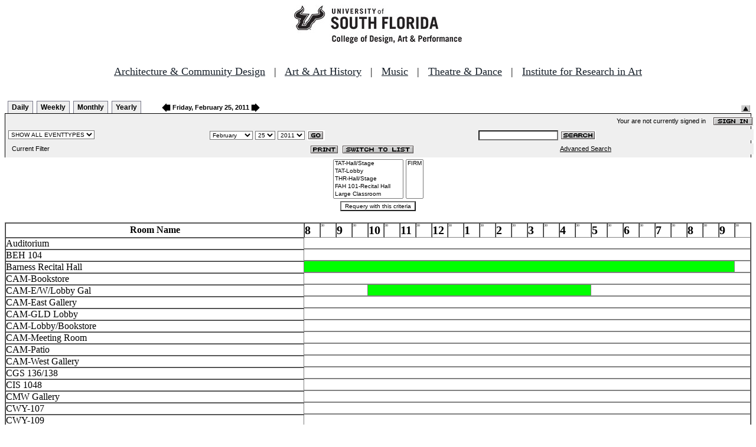

--- FILE ---
content_type: text/html
request_url: http://fastbook.cvpa.usf.edu/fbonline/timeline.asp?date=2/25/2011&filter=
body_size: 58434
content:


<!-- ****************** Load General Procedures ********************************** -->
<!DOCTYPE HTML PUBLIC "-//W3C//DTD HTML 4.01 Transitional//EN">
<html>
<head>
<title>Events Calendar - College of Design, Art & Performance - University of South Florida</title>

<!-- Begin Fastbook Google Analytics -->

<script>
  (function(i,s,o,g,r,a,m){i['GoogleAnalyticsObject']=r;i[r]=i[r]||function(){
  (i[r].q=i[r].q||[]).push(arguments)},i[r].l=1*new Date();a=s.createElement(o),
  m=s.getElementsByTagName(o)[0];a.async=1;a.src=g;m.parentNode.insertBefore(a,m)
  })(window,document,'script','//www.google-analytics.com/analytics.js','ga');

  ga('create', 'UA-7013380-2', 'usf.edu');
  ga('require', 'displayfeatures');
  ga('send', 'pageview');

</script>

<!-- End Fastbook Google Analytics --> 

<!-- Begin CoTA Google Analytics -->

<script>
  (function(i,s,o,g,r,a,m){i['GoogleAnalyticsObject']=r;i[r]=i[r]||function(){
  (i[r].q=i[r].q||[]).push(arguments)},i[r].l=1*new Date();a=s.createElement(o),
  m=s.getElementsByTagName(o)[0];a.async=1;a.src=g;m.parentNode.insertBefore(a,m)
  })(window,document,'script','https://www.google-analytics.com/analytics.js','ga');

  ga('create', 'UA-5780320-1', 'auto');
  ga('send', 'pageview');

</script>

<!-- End CoTA Google Analytics -->
<link href="config/fbonline.css" rel="stylesheet" type="text/css"></head>
<body onload="" class="FBOnlinePage">
<!-- ****************** Load page header from include file *********************** -->

<!-- *********************** Header Section, do not remove this line ************************ 
--><div align=center><img src="./images/logo.jpg" alt="University of South Florida College of Design, Art &amp; Performance"></div><br>
<!-- Begin School Links Code -->

<p align="center" style="font: Arial, Helvetica, sans-serif; font-size: 18px;"><a href="https://www.usf.edu/arts/architecture//" style="color:#17202a;" target="_top">Architecture &amp; Community Design</a> &nbsp; | &nbsp; <a href="https://www.usf.edu/arts/art/" style="color:#17202a;" target="_top">Art &amp; Art History</a> &nbsp; | &nbsp; <a href="https://www.usf.edu/arts/music/" style="color:#17202a;" target="_top">Music</a> &nbsp; | &nbsp; <a href="https://www.usf.edu/arts/theatre-and-dance/" style="color:#17202a;" target="_top">Theatre &amp; Dance</a> &nbsp; | &nbsp; <a href="https://www.usf.edu/arts/art/research/institute-for-research-in-art.aspx" style="color:#17202a;" target="_top">Institute for Research in Art</a><br /><br /></p>

<!-- End School Links Code -->



<!-- *********************** End Header Section ************************ -->



<!-- ****************** Dynamically create calendar and Display events *********** -->

<table class="ViewBar" cellspacing=0 cellpadding=2>
  <tr valign="bottom">
    <td class="ViewBarList">
        <ul id="navlist">
          <li>
            <a href="day.asp?date=2/25/2011&filter=">Daily</a>
          </li>
          <li>
            <a href="week.asp?date=2/25/2011&filter=">Weekly</a>
          </li>
          <li>
            <a href="calendar.asp?date=2/25/2011&filter=">Monthly</a>
          </li>
          <li>
            <a href="year.asp?date=2/25/2011&filter=">Yearly</a>
          </li>
        </ul>
    </td>
<td><a href="timeline.asp?date=2/24/2011&filter="><img src="images/leftarrow.gif" border="0" height="15" align="absbottom"></a><span class="ViewBarFont">&nbsp;Friday, February 25, 2011&nbsp;</span><a href="timeline.asp?date=2/26/2011&filter="><img src="images/rightarrow.gif" border="0" height="15" align="absbottom"></a></td><form method="post" action="timeline.asp?date=2/25/2011&filter="><td class="RevealButton" align="right" valign="bottom"><input type="hidden" name="hidenavbar" value="hide"><input type="image" src="images/viewbar/hide.jpg"></td></form></tr></table>
<table class="OuterNavTable" cellspacing="0">
  <tr>
    <td>
      <table class="InnerNavTable4" cellspacing="0">
        <tr valign="top">
          <td class="SecurityLine">            Your are not currently signed in&nbsp;&nbsp;&nbsp;&nbsp;<a href="signin.asp?date=2/25/2011&Filter="><img border="0" src="images/signin_button.gif" align="absmiddle"></a>
          </td>
        </tr>
      </table>
      <table class="InnerNavTable2" cellspacing="0">
        <tr>
          <form action="./timeline.asp" method="GET" name="filterForm">
          <td valign="absbottom">
            <input type="hidden" name="date" value="2/25/2011">
            <select name="Filter" onchange="document.filterForm.submit();">
            <option value="">SHOW ALL EVENTTYPES</option>
            <option value="Awards Ceremony">Awards Ceremony</option>
            <option value="Benefit Sale">Benefit Sale</option>
            <option value="Camp">Camp</option>
            <option value="Civic Engagement">Civic Engagement</option>
            <option value="Competition">Competition</option>
            <option value="Contemporary Art Museum">Contemporary Art Museum</option>
            <option value="Dance">Dance</option>
            <option value="EPS-Non Event">EPS-Non Event</option>
            <option value="Exhibition">Exhibition</option>
            <option value="Film/Video">Film/Video</option>
            <option value="Graduation Ceremony">Graduation Ceremony</option>
            <option value="Lecture">Lecture</option>
            <option value="Meeting">Meeting</option>
            <option value="Music">Music</option>
            <option value="Reception">Reception</option>
            <option value="Registration">Registration</option>
            <option value="Rehearsal">Rehearsal</option>
            <option value="Seminar/Wkshop">Seminar/Wkshop</option>
            <option value="Special Event">Special Event</option>
            <option value="Symposium">Symposium</option>
            <option value="Taste of The Arts">Taste of The Arts</option>
            <option value="Theatre">Theatre</option>
            <option value="Tour">Tour</option>
            <option value="Trip">Trip</option>
            </select>
          </td>
          </form>
          <form action="./timeline.asp" method="GET" name="dateForm">
          <td>
            <input type="hidden" name="filter" value="">
            <select name="month">
              <option value="1">January</option>
              <option value="2" selected >February</option>
              <option value="3">March</option>
              <option value="4">April</option>
              <option value="5">May</option>
              <option value="6">June</option>
              <option value="7">July</option>
              <option value="8">August</option>
              <option value="9">September</option>
              <option value="10">October</option>
              <option value="11">November</option>
              <option value="12">December</option>
            </select>
            <select name="day">
<option value="1">1</option><option value="2">2</option><option value="3">3</option><option value="4">4</option><option value="5">5</option><option value="6">6</option><option value="7">7</option><option value="8">8</option><option value="9">9</option><option value="10">10</option><option value="11">11</option><option value="12">12</option><option value="13">13</option><option value="14">14</option><option value="15">15</option><option value="16">16</option><option value="17">17</option><option value="18">18</option><option value="19">19</option><option value="20">20</option><option value="21">21</option><option value="22">22</option><option value="23">23</option><option value="24">24</option><option value="25" selected>25</option><option value="26">26</option><option value="27">27</option><option value="28">28</option>            </select>
            <select name="year">
<option value="2006">2006</option>
<option value="2007">2007</option>
<option value="2008">2008</option>
<option value="2009">2009</option>
<option value="2010">2010</option>
<option value="2011" selected>2011</option>
<option value="2012">2012</option>
<option value="2013">2013</option>
<option value="2014">2014</option>
<option value="2015">2015</option>
<option value="2016">2016</option>
<option value="2017">2017</option>
<option value="2018">2018</option>
<option value="2019">2019</option>
<option value="2020">2020</option>
<option value="2021">2021</option>
            </select>
            <input type="image" class="image" src="images/go_button.gif" align="absmiddle">
          </td>
          </form>
          <form action="search.asp" method="POST" name="searchForm">
          <td>
            <input type="hidden" name="sltCustomer" value="All">
            <input type="hidden" name="sltRoom" value="All">
            <input type="hidden" name="sltStatus" value="All">
            <input type="hidden" name="sltLocation" value="All">
            <input type="hidden" name="sltEventType" value="All">
            <input type="hidden" name="chkDateRange" value="All">
            <input type="text" name="txtSearchTerm">
            <input type="image" class="image" src="images/search_button.gif" align="absmiddle">
          </td>
          </form>
        </tr>
      </table>
      <table class="InnerNavTable3" cellspacing="0">
        <tr>
          <td class="NavTableFont">&nbsp;&nbsp;Current Filter</td>
          <td class="NavButtons">
            <img src="images/print_button.gif" align="absmiddle" onclick="window.print();">
            <a href="listevents.asp?date=2/25/2011&filter="><img border="0" src="IMAGES/LIST_BUTTON.GIF" align="absmiddle"></a>
          </td>
          <td class="NavTableFont">            <a href="search.asp">Advanced Search</a>
          </td>
        </tr>
      </table>
    </td>
  </tr>
</table>
<form id="filterForm" action="" method="post">
	<table align="center"><tr><td>
<select name="roomlist" size="5" multiple>
<option value="'TAT-Hall/Stage'">TAT-Hall/Stage</option>
<option value="'TAT-Lobby'">TAT-Lobby</option>
<option value="'THR-Hall/Stage'">THR-Hall/Stage</option>
<option value="'FAH 101-Recital Hall'">FAH 101-Recital Hall</option>
<option value="'Large Classroom'">Large Classroom</option>
<option value="'Dance Studio 105'">Dance Studio 105</option>
<option value="'TAR 120'">TAR 120</option>
<option value="'TAR 130'">TAR 130</option>
<option value="'Small Classroom'">Small Classroom</option>
<option value="'W & N Oliver Gallery'">W & N Oliver Gallery</option>
<option value="'Dance Studio 107'">Dance Studio 107</option>
<option value="'Dance Studio 304'">Dance Studio 304</option>
<option value="'Off Campus Venue'">Off Campus Venue</option>
<option value="'FAH 290'">FAH 290</option>
<option value="'CAM-E/W/Lobby Gal'">CAM-E/W/Lobby Gal</option>
<option value="'TAR 230 B'">TAR 230 B</option>
<option value="'TAR 249'">TAR 249</option>
<option value="'CAM-East Gallery'">CAM-East Gallery</option>
<option value="'TAR 222'">TAR 222</option>
<option value="'CAM-West Gallery'">CAM-West Gallery</option>
<option value="'Oliver Gallery'">Oliver Gallery</option>
<option value="'FAH 133'">FAH 133</option>
<option value="'CWY-109'">CWY-109</option>
<option value="'FAH 132'">FAH 132</option>
<option value="'FAH 134'">FAH 134</option>
<option value="'FAH 107'">FAH 107</option>
<option value="'FAH 226'">FAH 226</option>
<option value="'TBPAC-Morsani Hall'">TBPAC-Morsani Hall</option>
<option value="'W & O-Main Gallery'">W & O-Main Gallery</option>
<option value="'HH Main Lobby'">HH Main Lobby</option>
<option value="'TBPAC-Ferguson Hall'">TBPAC-Ferguson Hall</option>
<option value="'Gallery'">Gallery</option>
<option value="'CAM-Bookstore'">CAM-Bookstore</option>
<option value="'GS-Main Gallery'">GS-Main Gallery</option>
<option value="'Tour 1'">Tour 1</option>
<option value="'Tour 2'">Tour 2</option>
<option value="'CAM-GLD Lobby'">CAM-GLD Lobby</option>
<option value="'MC-Ballroom'">MC-Ballroom</option>
<option value="'CAM-Meeting Room'">CAM-Meeting Room</option>
<option value="'Meeting Room'">Meeting Room</option>
<option value="'Gardens'">Gardens</option>
<option value="'TBA'">TBA</option>
<option value="'CWY-107'">CWY-107</option>
<option value="'MSC 2708'">MSC 2708</option>
<option value="'T.T. Pres-Sanctuary'">T.T. Pres-Sanctuary</option>
<option value="'P.C. Pres-Sanctuary'">P.C. Pres-Sanctuary</option>
<option value="'Auditorium'">Auditorium</option>
<option value="'Off Campus-Mahaffey'">Off Campus-Mahaffey</option>
<option value="'Off Campus-Ruth E.'">Off Campus-Ruth E.</option>
<option value="'FAH-Large Classroom'">FAH-Large Classroom</option>
<option value="'Off Campus-Palladium'">Off Campus-Palladium</option>
<option value="'MSC 3707'">MSC 3707</option>
<option value="'Forest Hills-Hall'">Forest Hills-Hall</option>
<option value="'ULH-101'">ULH-101</option>
<option value="'Centre Gallery'">Centre Gallery</option>
<option value="'Off Campus-Tampa Th.'">Off Campus-Tampa Th.</option>
<option value="'Teco Room'">Teco Room</option>
<option value="'FAH-Exterior'">FAH-Exterior</option>
<option value="'Off Campus-FP St. P.'">Off Campus-FP St. P.</option>
<option value="'Off Campus-Venue 2'">Off Campus-Venue 2</option>
<option value="'Off Campus-Venue 1'">Off Campus-Venue 1</option>
<option value="'MSC 2709'">MSC 2709</option>
<option value="'Off Campus-Venue 3'">Off Campus-Venue 3</option>
<option value="'Off Campus-Venue 4'">Off Campus-Venue 4</option>
<option value="'MSC Ballroom-C'">MSC Ballroom-C</option>
<option value="'MSC-Plaza Room 2708'">MSC-Plaza Room 2708</option>
<option value="'FAH 227'">FAH 227</option>
<option value="'MSC-Hills. Room 2709'">MSC-Hills. Room 2709</option>
<option value="'MSC-Oval Theater'">MSC-Oval Theater</option>
<option value="'HMS-Breezeway'">HMS-Breezeway</option>
<option value="'Gallery-WTCA'">Gallery-WTCA</option>
<option value="'FAH 276'">FAH 276</option>
<option value="'BEH 104'">BEH 104</option>
<option value="'Barness Recital Hall'">Barness Recital Hall</option>
<option value="'WUSF-TV Lobby'">WUSF-TV Lobby</option>
<option value="'Zinober Concert Hall'">Zinober Concert Hall</option>
<option value="'Conference Ctr. A'">Conference Ctr. A</option>
<option value="'Conference Ctr. B'">Conference Ctr. B</option>
<option value="'MUS 142-Jazz Reh.'">MUS 142-Jazz Reh.</option>
<option value="'Conference Ctr. A/B'">Conference Ctr. A/B</option>
<option value="'MLK Plaza'">MLK Plaza</option>
<option value="'FAH 103'">FAH 103</option>
<option value="'See Event Info.'">See Event Info.</option>
<option value="'MUS-Multiple Rooms'">MUS-Multiple Rooms</option>
<option value="'Conf. Ctr. Lobby'">Conf. Ctr. Lobby</option>
<option value="'Multiple Locations'">Multiple Locations</option>
<option value="'CIS 1048'">CIS 1048</option>
<option value="'MUS 211-Music Ed.'">MUS 211-Music Ed.</option>
<option value="'MUS 140-Inst. Hall'">MUS 140-Inst. Hall</option>
<option value="'MUS 119-Choral Hall'">MUS 119-Choral Hall</option>
<option value="'MUS 205-Classroom'">MUS 205-Classroom</option>
<option value="'MUS 223-Practice Rm.'">MUS 223-Practice Rm.</option>
<option value="'MUS 206-Classroom'">MUS 206-Classroom</option>
<option value="'MUS 207-Classroom'">MUS 207-Classroom</option>
<option value="'Zinober CH Lobby'">Zinober CH Lobby</option>
<option value="'MUS 208-Classroom'">MUS 208-Classroom</option>
<option value="'MUS 108-Practice Rm.'">MUS 108-Practice Rm.</option>
<option value="'MUS 213-Comp. Lab'">MUS 213-Comp. Lab</option>
<option value="'MUS 113-Lg. Reh. Std'">MUS 113-Lg. Reh. Std</option>
<option value="'MUS 116-Piano Class'">MUS 116-Piano Class</option>
<option value="'MUS 127-Practice Rm.'">MUS 127-Practice Rm.</option>
<option value="'MUS 136-Practice Rm.'">MUS 136-Practice Rm.</option>
<option value="'MUS 224-Practice Rm.'">MUS 224-Practice Rm.</option>
<option value="'Grace Allen Room'">Grace Allen Room</option>
<option value="'Room 1051'">Room 1051</option>
<option value="'MUS 216-Piano Lab'">MUS 216-Piano Lab</option>
<option value="'Off Campus-TB H. Ctr'">Off Campus-TB H. Ctr</option>
<option value="'HMS106-SACD Lab'">HMS106-SACD Lab</option>
<option value="'MUS 356-Faculty Stu'">MUS 356-Faculty Stu</option>
<option value="'CAM-Lobby/Bookstore'">CAM-Lobby/Bookstore</option>
<option value="'Gallery 221'">Gallery 221</option>
<option value="'MUS 369'">MUS 369</option>
<option value="'MUS 101F-Conf. Room'">MUS 101F-Conf. Room</option>
<option value="'FAH 102'">FAH 102</option>
<option value="'Off Campus-Lock Box'">Off Campus-Lock Box</option>
<option value="'FAH 281'">FAH 281</option>
<option value="'TAT 001-CAD Lab'">TAT 001-CAD Lab</option>
<option value="'Off Campus-Com Step'">Off Campus-Com Step</option>
<option value="'Leavengood Gallery'">Leavengood Gallery</option>
<option value="'HMS Jury Room 1'">HMS Jury Room 1</option>
<option value="'HMS Jury Room 2'">HMS Jury Room 2</option>
<option value="'HMS Jury Room 4'">HMS Jury Room 4</option>
<option value="'Mann-Wagnon Park'">Mann-Wagnon Park</option>
<option value="'CMW Gallery'">CMW Gallery</option>
<option value="'SoTD Storage WHC 108'">SoTD Storage WHC 108</option>
<option value="'FAH 288'">FAH 288</option>
<option value="'HMS-301'">HMS-301</option>
<option value="'FAH 283'">FAH 283</option>
<option value="'USF Bull Market'">USF Bull Market</option>
<option value="'Off Campus-Oxford Ex'">Off Campus-Oxford Ex</option>
<option value="'CGS 136/138'">CGS 136/138</option>
<option value="'CAM-Patio'">CAM-Patio</option>
<option value="'MUS 110-Practice Rm.'">MUS 110-Practice Rm.</option>
<option value="'MUS 111-Practice Rm.'">MUS 111-Practice Rm.</option>
<option value="'MUS 359-Faculty Stu.'">MUS 359-Faculty Stu.</option>
<option value="'MUS 354- Faculty Stu'">MUS 354- Faculty Stu</option>
<option value="'MUS 355-Faculty Stu'">MUS 355-Faculty Stu</option>
<option value="'MUS-Faculty Studios'">MUS-Faculty Studios</option>
<option value="'MUS 357-Faculty Stu'">MUS 357-Faculty Stu</option>
<option value="'MUS 150-Perc. Suite'">MUS 150-Perc. Suite</option>
<option value="'TAR 220'">TAR 220</option>
<option value="'TAR 110'">TAR 110</option>
<option value="'Lynn Pippenger Hall'">Lynn Pippenger Hall</option>
<option value="'J. Hall Gallery'">J. Hall Gallery</option>
<option value="'Off Campus-St. Mark'">Off Campus-St. Mark</option>
<option value="'Harbor Hall-Gallery'">Harbor Hall-Gallery</option>
<option value="'Judy Genshaft Honors'">Judy Genshaft Honors</option>
<option value="'PHSC-IPAC'">PHSC-IPAC</option>
<option value="'Music Hall'">Music Hall</option>
<option value="'HH South Lobby'">HH South Lobby</option>
<option value="'HH Auditorium'">HH Auditorium</option>
</select>
</td><td>
<select name="statuslist" size="5" multiple>
<option value="'FIRM'">FIRM</option>
</select>
</td></tr>
<tr align="center"><td colspan="2"><input type="submit" value="Requery with this criteria"</td></tr></table>
</form>


<table class=HorizontalTimeline align=center border=1 cellspacing=0 cellpadding=0 width="100%">
<tr>
	<td class=HeaderColumn align=center><b>Room Name</b> </td>
<td class="Hour" width="25">8</td>
<td class="Minute" valign="top" width=25>30</td>
<td class="Hour" width="25">9</td>
<td class="Minute" valign="top" width=25>30</td>
<td class="Hour" width="25">10</td>
<td class="Minute" valign="top" width=25>30</td>
<td class="Hour" width="25">11</td>
<td class="Minute" valign="top" width=25>30</td>
<td class="Hour" width="25">12</td>
<td class="Minute" valign="top" width=25>30</td>
<td class="Hour" width="25">1</td>
<td class="Minute" valign="top" width=25>30</td>
<td class="Hour" width="25">2</td>
<td class="Minute" valign="top" width=25>30</td>
<td class="Hour" width="25">3</td>
<td class="Minute" valign="top" width=25>30</td>
<td class="Hour" width="25">4</td>
<td class="Minute" valign="top" width=25>30</td>
<td class="Hour" width="25">5</td>
<td class="Minute" valign="top" width=25>30</td>
<td class="Hour" width="25">6</td>
<td class="Minute" valign="top" width=25>30</td>
<td class="Hour" width="25">7</td>
<td class="Minute" valign="top" width=25>30</td>
<td class="Hour" width="25">8</td>
<td class="Minute" valign="top" width=25>30</td>
<td class="Hour" width="25">9</td>
<td class="Minute" valign="top" width=25>30</td>
</tr><tr>
<td class="RowHeader" rowspan="1">Auditorium</td>
<td colspan="28" style="border-top-width: 0px; border-left-width: 0px; border-bottom-width: 2px;"><img src="images/spacer.gif" height="10" width="1"></td>
</tr>
<tr>
<td class="RowHeader" rowspan="1">BEH 104</td>
<td colspan="28" style="border-top-width: 0px; border-left-width: 0px; border-bottom-width: 2px;"><img src="images/spacer.gif" height="10" width="1"></td>
</tr>
<tr>
<td class="RowHeader" rowspan="1">Barness Recital Hall</td>
<td class=Timeline colspan=27 bgcolor="00FF00" height="5" valign="center" align="center" style="border-top-width: 0px; border-left-width: 0px; border-bottom-width: 2px;"><a href="displayevent.asp?date=2/25/2011&eventnumber=1511&filter="><img src="./images/spacer.gif" height=10 width=540 alt="Event Name: MUS-Facility Equipment Installation
Status: FIRM
Start Time: 8:00:00 AM
End Time: 10:00:00 PM" border=0></a></td>
<td colspan="1" style="border-top-width: 0px; border-left-width: 0px; border-bottom-width: 2px;"><img src="images/spacer.gif" height="10" width="1"></td>
</tr>
<tr>
<td class="RowHeader" rowspan="1">CAM-Bookstore</td>
<td colspan="28" style="border-top-width: 0px; border-left-width: 0px; border-bottom-width: 2px;"><img src="images/spacer.gif" height="10" width="1"></td>
</tr>
<tr>
<td class="RowHeader" rowspan="1">CAM-E/W/Lobby Gal</td>
<td colspan="4" style="border-top-width: 0px; border-left-width: 0px; border-bottom-width: 2px;"><img src="images/spacer.gif" height="10" width="1"></td>
<td class=Timeline colspan=14 bgcolor="00FF00" height="5" valign="center" align="center" style="border-top-width: 0px; border-left-width: 0px; border-bottom-width: 2px;"><a href="displayevent.asp?date=2/25/2011&eventnumber=1348&filter="><img src="./images/spacer.gif" height=10 width=280 alt="Event Name: Trenton Doyle Hancock Exhibition
Status: FIRM
Start Time: 10:00:00 AM
End Time: 5:00:00 PM" border=0></a></td>
<td colspan="10" style="border-top-width: 0px; border-left-width: 0px; border-bottom-width: 2px;"><img src="images/spacer.gif" height="10" width="1"></td>
</tr>
<tr>
<td class="RowHeader" rowspan="1">CAM-East Gallery</td>
<td colspan="28" style="border-top-width: 0px; border-left-width: 0px; border-bottom-width: 2px;"><img src="images/spacer.gif" height="10" width="1"></td>
</tr>
<tr>
<td class="RowHeader" rowspan="1">CAM-GLD Lobby</td>
<td colspan="28" style="border-top-width: 0px; border-left-width: 0px; border-bottom-width: 2px;"><img src="images/spacer.gif" height="10" width="1"></td>
</tr>
<tr>
<td class="RowHeader" rowspan="1">CAM-Lobby/Bookstore</td>
<td colspan="28" style="border-top-width: 0px; border-left-width: 0px; border-bottom-width: 2px;"><img src="images/spacer.gif" height="10" width="1"></td>
</tr>
<tr>
<td class="RowHeader" rowspan="1">CAM-Meeting Room</td>
<td colspan="28" style="border-top-width: 0px; border-left-width: 0px; border-bottom-width: 2px;"><img src="images/spacer.gif" height="10" width="1"></td>
</tr>
<tr>
<td class="RowHeader" rowspan="1">CAM-Patio</td>
<td colspan="28" style="border-top-width: 0px; border-left-width: 0px; border-bottom-width: 2px;"><img src="images/spacer.gif" height="10" width="1"></td>
</tr>
<tr>
<td class="RowHeader" rowspan="1">CAM-West Gallery</td>
<td colspan="28" style="border-top-width: 0px; border-left-width: 0px; border-bottom-width: 2px;"><img src="images/spacer.gif" height="10" width="1"></td>
</tr>
<tr>
<td class="RowHeader" rowspan="1">CGS 136/138</td>
<td colspan="28" style="border-top-width: 0px; border-left-width: 0px; border-bottom-width: 2px;"><img src="images/spacer.gif" height="10" width="1"></td>
</tr>
<tr>
<td class="RowHeader" rowspan="1">CIS 1048</td>
<td colspan="28" style="border-top-width: 0px; border-left-width: 0px; border-bottom-width: 2px;"><img src="images/spacer.gif" height="10" width="1"></td>
</tr>
<tr>
<td class="RowHeader" rowspan="1">CMW Gallery</td>
<td colspan="28" style="border-top-width: 0px; border-left-width: 0px; border-bottom-width: 2px;"><img src="images/spacer.gif" height="10" width="1"></td>
</tr>
<tr>
<td class="RowHeader" rowspan="1">CWY-107</td>
<td colspan="28" style="border-top-width: 0px; border-left-width: 0px; border-bottom-width: 2px;"><img src="images/spacer.gif" height="10" width="1"></td>
</tr>
<tr>
<td class="RowHeader" rowspan="1">CWY-109</td>
<td colspan="28" style="border-top-width: 0px; border-left-width: 0px; border-bottom-width: 2px;"><img src="images/spacer.gif" height="10" width="1"></td>
</tr>
<tr>
<td class="RowHeader" rowspan="1">Centre Gallery</td>
<td colspan="28" style="border-top-width: 0px; border-left-width: 0px; border-bottom-width: 2px;"><img src="images/spacer.gif" height="10" width="1"></td>
</tr>
<tr>
<td class="RowHeader" rowspan="1">Conf. Ctr. Lobby</td>
<td colspan="28" style="border-top-width: 0px; border-left-width: 0px; border-bottom-width: 2px;"><img src="images/spacer.gif" height="10" width="1"></td>
</tr>
<tr>
<td class="RowHeader" rowspan="1">Conference Ctr. A</td>
<td colspan="28" style="border-top-width: 0px; border-left-width: 0px; border-bottom-width: 2px;"><img src="images/spacer.gif" height="10" width="1"></td>
</tr>
<tr>
<td class="RowHeader" rowspan="1">Conference Ctr. A/B</td>
<td colspan="28" style="border-top-width: 0px; border-left-width: 0px; border-bottom-width: 2px;"><img src="images/spacer.gif" height="10" width="1"></td>
</tr>
<tr>
<td class="RowHeader" rowspan="1">Conference Ctr. B</td>
<td colspan="28" style="border-top-width: 0px; border-left-width: 0px; border-bottom-width: 2px;"><img src="images/spacer.gif" height="10" width="1"></td>
</tr>
<tr>
<td class="RowHeader" rowspan="1">Dance Studio 105</td>
<td colspan="28" style="border-top-width: 0px; border-left-width: 0px; border-bottom-width: 2px;"><img src="images/spacer.gif" height="10" width="1"></td>
</tr>
<tr>
<td class="RowHeader" rowspan="1">Dance Studio 107</td>
<td colspan="28" style="border-top-width: 0px; border-left-width: 0px; border-bottom-width: 2px;"><img src="images/spacer.gif" height="10" width="1"></td>
</tr>
<tr>
<td class="RowHeader" rowspan="1">Dance Studio 304</td>
<td colspan="28" style="border-top-width: 0px; border-left-width: 0px; border-bottom-width: 2px;"><img src="images/spacer.gif" height="10" width="1"></td>
</tr>
<tr>
<td class="RowHeader" rowspan="1">FAH 101-Recital Hall</td>
<td colspan="4" style="border-top-width: 0px; border-left-width: 0px; border-bottom-width: 2px;"><img src="images/spacer.gif" height="10" width="1"></td>
<td class=Timeline colspan=4 bgcolor="00FF00" height="5" valign="center" align="center" style="border-top-width: 0px; border-left-width: 0px; border-bottom-width: 2px;"><a href="displayevent.asp?date=2/25/2011&eventnumber=1367&filter="><img src="./images/spacer.gif" height=10 width=80 alt="Event Name: Colloquium:  Trenton Doyle Hancock: Narrative Practices
Status: FIRM
Start Time: 10:00:00 AM
End Time: 12:00:00 PM" border=0></a></td>
<td colspan="20" style="border-top-width: 0px; border-left-width: 0px; border-bottom-width: 2px;"><img src="images/spacer.gif" height="10" width="1"></td>
</tr>
<tr>
<td class="RowHeader" rowspan="1">FAH 102</td>
<td colspan="28" style="border-top-width: 0px; border-left-width: 0px; border-bottom-width: 2px;"><img src="images/spacer.gif" height="10" width="1"></td>
</tr>
<tr>
<td class="RowHeader" rowspan="1">FAH 103</td>
<td colspan="28" style="border-top-width: 0px; border-left-width: 0px; border-bottom-width: 2px;"><img src="images/spacer.gif" height="10" width="1"></td>
</tr>
<tr>
<td class="RowHeader" rowspan="1">FAH 107</td>
<td colspan="28" style="border-top-width: 0px; border-left-width: 0px; border-bottom-width: 2px;"><img src="images/spacer.gif" height="10" width="1"></td>
</tr>
<tr>
<td class="RowHeader" rowspan="1">FAH 132</td>
<td colspan="28" style="border-top-width: 0px; border-left-width: 0px; border-bottom-width: 2px;"><img src="images/spacer.gif" height="10" width="1"></td>
</tr>
<tr>
<td class="RowHeader" rowspan="1">FAH 133</td>
<td colspan="28" style="border-top-width: 0px; border-left-width: 0px; border-bottom-width: 2px;"><img src="images/spacer.gif" height="10" width="1"></td>
</tr>
<tr>
<td class="RowHeader" rowspan="1">FAH 134</td>
<td colspan="28" style="border-top-width: 0px; border-left-width: 0px; border-bottom-width: 2px;"><img src="images/spacer.gif" height="10" width="1"></td>
</tr>
<tr>
<td class="RowHeader" rowspan="1">FAH 226</td>
<td colspan="28" style="border-top-width: 0px; border-left-width: 0px; border-bottom-width: 2px;"><img src="images/spacer.gif" height="10" width="1"></td>
</tr>
<tr>
<td class="RowHeader" rowspan="1">FAH 227</td>
<td colspan="28" style="border-top-width: 0px; border-left-width: 0px; border-bottom-width: 2px;"><img src="images/spacer.gif" height="10" width="1"></td>
</tr>
<tr>
<td class="RowHeader" rowspan="1">FAH 276</td>
<td colspan="28" style="border-top-width: 0px; border-left-width: 0px; border-bottom-width: 2px;"><img src="images/spacer.gif" height="10" width="1"></td>
</tr>
<tr>
<td class="RowHeader" rowspan="1">FAH 281</td>
<td colspan="28" style="border-top-width: 0px; border-left-width: 0px; border-bottom-width: 2px;"><img src="images/spacer.gif" height="10" width="1"></td>
</tr>
<tr>
<td class="RowHeader" rowspan="1">FAH 283</td>
<td colspan="28" style="border-top-width: 0px; border-left-width: 0px; border-bottom-width: 2px;"><img src="images/spacer.gif" height="10" width="1"></td>
</tr>
<tr>
<td class="RowHeader" rowspan="1">FAH 288</td>
<td colspan="28" style="border-top-width: 0px; border-left-width: 0px; border-bottom-width: 2px;"><img src="images/spacer.gif" height="10" width="1"></td>
</tr>
<tr>
<td class="RowHeader" rowspan="1">FAH 290</td>
<td colspan="28" style="border-top-width: 0px; border-left-width: 0px; border-bottom-width: 2px;"><img src="images/spacer.gif" height="10" width="1"></td>
</tr>
<tr>
<td class="RowHeader" rowspan="1">FAH-Exterior</td>
<td colspan="28" style="border-top-width: 0px; border-left-width: 0px; border-bottom-width: 2px;"><img src="images/spacer.gif" height="10" width="1"></td>
</tr>
<tr>
<td class="RowHeader" rowspan="1">FAH-Large Classroom</td>
<td colspan="28" style="border-top-width: 0px; border-left-width: 0px; border-bottom-width: 2px;"><img src="images/spacer.gif" height="10" width="1"></td>
</tr>
<tr>
<td class="RowHeader" rowspan="1">Forest Hills-Hall</td>
<td colspan="28" style="border-top-width: 0px; border-left-width: 0px; border-bottom-width: 2px;"><img src="images/spacer.gif" height="10" width="1"></td>
</tr>
<tr>
<td class="RowHeader" rowspan="1">GS-Main Gallery</td>
<td colspan="28" style="border-top-width: 0px; border-left-width: 0px; border-bottom-width: 2px;"><img src="images/spacer.gif" height="10" width="1"></td>
</tr>
<tr>
<td class="RowHeader" rowspan="1">Gallery</td>
<td colspan="28" style="border-top-width: 0px; border-left-width: 0px; border-bottom-width: 2px;"><img src="images/spacer.gif" height="10" width="1"></td>
</tr>
<tr>
<td class="RowHeader" rowspan="1">Gallery 221</td>
<td colspan="28" style="border-top-width: 0px; border-left-width: 0px; border-bottom-width: 2px;"><img src="images/spacer.gif" height="10" width="1"></td>
</tr>
<tr>
<td class="RowHeader" rowspan="1">Gallery-WTCA</td>
<td colspan="28" style="border-top-width: 0px; border-left-width: 0px; border-bottom-width: 2px;"><img src="images/spacer.gif" height="10" width="1"></td>
</tr>
<tr>
<td class="RowHeader" rowspan="1">Gardens</td>
<td colspan="28" style="border-top-width: 0px; border-left-width: 0px; border-bottom-width: 2px;"><img src="images/spacer.gif" height="10" width="1"></td>
</tr>
<tr>
<td class="RowHeader" rowspan="1">Grace Allen Room</td>
<td colspan="28" style="border-top-width: 0px; border-left-width: 0px; border-bottom-width: 2px;"><img src="images/spacer.gif" height="10" width="1"></td>
</tr>
<tr>
<td class="RowHeader" rowspan="1">HH Auditorium</td>
<td colspan="28" style="border-top-width: 0px; border-left-width: 0px; border-bottom-width: 2px;"><img src="images/spacer.gif" height="10" width="1"></td>
</tr>
<tr>
<td class="RowHeader" rowspan="1">HH Main Lobby</td>
<td colspan="28" style="border-top-width: 0px; border-left-width: 0px; border-bottom-width: 2px;"><img src="images/spacer.gif" height="10" width="1"></td>
</tr>
<tr>
<td class="RowHeader" rowspan="1">HH South Lobby</td>
<td colspan="28" style="border-top-width: 0px; border-left-width: 0px; border-bottom-width: 2px;"><img src="images/spacer.gif" height="10" width="1"></td>
</tr>
<tr>
<td class="RowHeader" rowspan="1">HMS Jury Room 1</td>
<td colspan="28" style="border-top-width: 0px; border-left-width: 0px; border-bottom-width: 2px;"><img src="images/spacer.gif" height="10" width="1"></td>
</tr>
<tr>
<td class="RowHeader" rowspan="1">HMS Jury Room 2</td>
<td colspan="28" style="border-top-width: 0px; border-left-width: 0px; border-bottom-width: 2px;"><img src="images/spacer.gif" height="10" width="1"></td>
</tr>
<tr>
<td class="RowHeader" rowspan="1">HMS Jury Room 4</td>
<td colspan="28" style="border-top-width: 0px; border-left-width: 0px; border-bottom-width: 2px;"><img src="images/spacer.gif" height="10" width="1"></td>
</tr>
<tr>
<td class="RowHeader" rowspan="1">HMS-301</td>
<td colspan="28" style="border-top-width: 0px; border-left-width: 0px; border-bottom-width: 2px;"><img src="images/spacer.gif" height="10" width="1"></td>
</tr>
<tr>
<td class="RowHeader" rowspan="1">HMS-Breezeway</td>
<td colspan="28" style="border-top-width: 0px; border-left-width: 0px; border-bottom-width: 2px;"><img src="images/spacer.gif" height="10" width="1"></td>
</tr>
<tr>
<td class="RowHeader" rowspan="1">HMS106-SACD Lab</td>
<td colspan="28" style="border-top-width: 0px; border-left-width: 0px; border-bottom-width: 2px;"><img src="images/spacer.gif" height="10" width="1"></td>
</tr>
<tr>
<td class="RowHeader" rowspan="1">Harbor Hall-Gallery</td>
<td colspan="28" style="border-top-width: 0px; border-left-width: 0px; border-bottom-width: 2px;"><img src="images/spacer.gif" height="10" width="1"></td>
</tr>
<tr>
<td class="RowHeader" rowspan="1">J. Hall Gallery</td>
<td colspan="28" style="border-top-width: 0px; border-left-width: 0px; border-bottom-width: 2px;"><img src="images/spacer.gif" height="10" width="1"></td>
</tr>
<tr>
<td class="RowHeader" rowspan="1">Judy Genshaft Honors</td>
<td colspan="28" style="border-top-width: 0px; border-left-width: 0px; border-bottom-width: 2px;"><img src="images/spacer.gif" height="10" width="1"></td>
</tr>
<tr>
<td class="RowHeader" rowspan="1">Large Classroom</td>
<td colspan="28" style="border-top-width: 0px; border-left-width: 0px; border-bottom-width: 2px;"><img src="images/spacer.gif" height="10" width="1"></td>
</tr>
<tr>
<td class="RowHeader" rowspan="1">Leavengood Gallery</td>
<td colspan="28" style="border-top-width: 0px; border-left-width: 0px; border-bottom-width: 2px;"><img src="images/spacer.gif" height="10" width="1"></td>
</tr>
<tr>
<td class="RowHeader" rowspan="1">Lynn Pippenger Hall</td>
<td colspan="28" style="border-top-width: 0px; border-left-width: 0px; border-bottom-width: 2px;"><img src="images/spacer.gif" height="10" width="1"></td>
</tr>
<tr>
<td class="RowHeader" rowspan="1">MC-Ballroom</td>
<td colspan="28" style="border-top-width: 0px; border-left-width: 0px; border-bottom-width: 2px;"><img src="images/spacer.gif" height="10" width="1"></td>
</tr>
<tr>
<td class="RowHeader" rowspan="1">MLK Plaza</td>
<td colspan="28" style="border-top-width: 0px; border-left-width: 0px; border-bottom-width: 2px;"><img src="images/spacer.gif" height="10" width="1"></td>
</tr>
<tr>
<td class="RowHeader" rowspan="1">MSC 2708</td>
<td colspan="28" style="border-top-width: 0px; border-left-width: 0px; border-bottom-width: 2px;"><img src="images/spacer.gif" height="10" width="1"></td>
</tr>
<tr>
<td class="RowHeader" rowspan="1">MSC 2709</td>
<td colspan="28" style="border-top-width: 0px; border-left-width: 0px; border-bottom-width: 2px;"><img src="images/spacer.gif" height="10" width="1"></td>
</tr>
<tr>
<td class="RowHeader" rowspan="1">MSC 3707</td>
<td colspan="28" style="border-top-width: 0px; border-left-width: 0px; border-bottom-width: 2px;"><img src="images/spacer.gif" height="10" width="1"></td>
</tr>
<tr>
<td class="RowHeader" rowspan="1">MSC Ballroom-C</td>
<td colspan="28" style="border-top-width: 0px; border-left-width: 0px; border-bottom-width: 2px;"><img src="images/spacer.gif" height="10" width="1"></td>
</tr>
<tr>
<td class="RowHeader" rowspan="1">MSC-Hills. Room 2709</td>
<td colspan="28" style="border-top-width: 0px; border-left-width: 0px; border-bottom-width: 2px;"><img src="images/spacer.gif" height="10" width="1"></td>
</tr>
<tr>
<td class="RowHeader" rowspan="1">MSC-Oval Theater</td>
<td colspan="28" style="border-top-width: 0px; border-left-width: 0px; border-bottom-width: 2px;"><img src="images/spacer.gif" height="10" width="1"></td>
</tr>
<tr>
<td class="RowHeader" rowspan="1">MSC-Plaza Room 2708</td>
<td colspan="28" style="border-top-width: 0px; border-left-width: 0px; border-bottom-width: 2px;"><img src="images/spacer.gif" height="10" width="1"></td>
</tr>
<tr>
<td class="RowHeader" rowspan="1">MUS 101F-Conf. Room</td>
<td colspan="28" style="border-top-width: 0px; border-left-width: 0px; border-bottom-width: 2px;"><img src="images/spacer.gif" height="10" width="1"></td>
</tr>
<tr>
<td class="RowHeader" rowspan="1">MUS 108-Practice Rm.</td>
<td colspan="28" style="border-top-width: 0px; border-left-width: 0px; border-bottom-width: 2px;"><img src="images/spacer.gif" height="10" width="1"></td>
</tr>
<tr>
<td class="RowHeader" rowspan="1">MUS 110-Practice Rm.</td>
<td colspan="28" style="border-top-width: 0px; border-left-width: 0px; border-bottom-width: 2px;"><img src="images/spacer.gif" height="10" width="1"></td>
</tr>
<tr>
<td class="RowHeader" rowspan="1">MUS 111-Practice Rm.</td>
<td colspan="28" style="border-top-width: 0px; border-left-width: 0px; border-bottom-width: 2px;"><img src="images/spacer.gif" height="10" width="1"></td>
</tr>
<tr>
<td class="RowHeader" rowspan="1">MUS 113-Lg. Reh. Std</td>
<td colspan="28" style="border-top-width: 0px; border-left-width: 0px; border-bottom-width: 2px;"><img src="images/spacer.gif" height="10" width="1"></td>
</tr>
<tr>
<td class="RowHeader" rowspan="1">MUS 116-Piano Class</td>
<td colspan="28" style="border-top-width: 0px; border-left-width: 0px; border-bottom-width: 2px;"><img src="images/spacer.gif" height="10" width="1"></td>
</tr>
<tr>
<td class="RowHeader" rowspan="1">MUS 119-Choral Hall</td>
<td colspan="28" style="border-top-width: 0px; border-left-width: 0px; border-bottom-width: 2px;"><img src="images/spacer.gif" height="10" width="1"></td>
</tr>
<tr>
<td class="RowHeader" rowspan="1">MUS 127-Practice Rm.</td>
<td colspan="28" style="border-top-width: 0px; border-left-width: 0px; border-bottom-width: 2px;"><img src="images/spacer.gif" height="10" width="1"></td>
</tr>
<tr>
<td class="RowHeader" rowspan="1">MUS 136-Practice Rm.</td>
<td colspan="28" style="border-top-width: 0px; border-left-width: 0px; border-bottom-width: 2px;"><img src="images/spacer.gif" height="10" width="1"></td>
</tr>
<tr>
<td class="RowHeader" rowspan="1">MUS 140-Inst. Hall</td>
<td colspan="28" style="border-top-width: 0px; border-left-width: 0px; border-bottom-width: 2px;"><img src="images/spacer.gif" height="10" width="1"></td>
</tr>
<tr>
<td class="RowHeader" rowspan="1">MUS 142-Jazz Reh.</td>
<td colspan="28" style="border-top-width: 0px; border-left-width: 0px; border-bottom-width: 2px;"><img src="images/spacer.gif" height="10" width="1"></td>
</tr>
<tr>
<td class="RowHeader" rowspan="1">MUS 150-Perc. Suite</td>
<td colspan="28" style="border-top-width: 0px; border-left-width: 0px; border-bottom-width: 2px;"><img src="images/spacer.gif" height="10" width="1"></td>
</tr>
<tr>
<td class="RowHeader" rowspan="1">MUS 205-Classroom</td>
<td colspan="28" style="border-top-width: 0px; border-left-width: 0px; border-bottom-width: 2px;"><img src="images/spacer.gif" height="10" width="1"></td>
</tr>
<tr>
<td class="RowHeader" rowspan="1">MUS 206-Classroom</td>
<td colspan="28" style="border-top-width: 0px; border-left-width: 0px; border-bottom-width: 2px;"><img src="images/spacer.gif" height="10" width="1"></td>
</tr>
<tr>
<td class="RowHeader" rowspan="1">MUS 207-Classroom</td>
<td colspan="28" style="border-top-width: 0px; border-left-width: 0px; border-bottom-width: 2px;"><img src="images/spacer.gif" height="10" width="1"></td>
</tr>
<tr>
<td class="RowHeader" rowspan="1">MUS 208-Classroom</td>
<td colspan="28" style="border-top-width: 0px; border-left-width: 0px; border-bottom-width: 2px;"><img src="images/spacer.gif" height="10" width="1"></td>
</tr>
<tr>
<td class="RowHeader" rowspan="1">MUS 211-Music Ed.</td>
<td colspan="28" style="border-top-width: 0px; border-left-width: 0px; border-bottom-width: 2px;"><img src="images/spacer.gif" height="10" width="1"></td>
</tr>
<tr>
<td class="RowHeader" rowspan="1">MUS 213-Comp. Lab</td>
<td colspan="28" style="border-top-width: 0px; border-left-width: 0px; border-bottom-width: 2px;"><img src="images/spacer.gif" height="10" width="1"></td>
</tr>
<tr>
<td class="RowHeader" rowspan="1">MUS 216-Piano Lab</td>
<td colspan="28" style="border-top-width: 0px; border-left-width: 0px; border-bottom-width: 2px;"><img src="images/spacer.gif" height="10" width="1"></td>
</tr>
<tr>
<td class="RowHeader" rowspan="1">MUS 223-Practice Rm.</td>
<td colspan="28" style="border-top-width: 0px; border-left-width: 0px; border-bottom-width: 2px;"><img src="images/spacer.gif" height="10" width="1"></td>
</tr>
<tr>
<td class="RowHeader" rowspan="1">MUS 224-Practice Rm.</td>
<td colspan="28" style="border-top-width: 0px; border-left-width: 0px; border-bottom-width: 2px;"><img src="images/spacer.gif" height="10" width="1"></td>
</tr>
<tr>
<td class="RowHeader" rowspan="1">MUS 354- Faculty Stu</td>
<td colspan="28" style="border-top-width: 0px; border-left-width: 0px; border-bottom-width: 2px;"><img src="images/spacer.gif" height="10" width="1"></td>
</tr>
<tr>
<td class="RowHeader" rowspan="1">MUS 355-Faculty Stu</td>
<td colspan="28" style="border-top-width: 0px; border-left-width: 0px; border-bottom-width: 2px;"><img src="images/spacer.gif" height="10" width="1"></td>
</tr>
<tr>
<td class="RowHeader" rowspan="1">MUS 356-Faculty Stu</td>
<td colspan="28" style="border-top-width: 0px; border-left-width: 0px; border-bottom-width: 2px;"><img src="images/spacer.gif" height="10" width="1"></td>
</tr>
<tr>
<td class="RowHeader" rowspan="1">MUS 357-Faculty Stu</td>
<td colspan="28" style="border-top-width: 0px; border-left-width: 0px; border-bottom-width: 2px;"><img src="images/spacer.gif" height="10" width="1"></td>
</tr>
<tr>
<td class="RowHeader" rowspan="1">MUS 359-Faculty Stu.</td>
<td colspan="28" style="border-top-width: 0px; border-left-width: 0px; border-bottom-width: 2px;"><img src="images/spacer.gif" height="10" width="1"></td>
</tr>
<tr>
<td class="RowHeader" rowspan="1">MUS 369</td>
<td colspan="28" style="border-top-width: 0px; border-left-width: 0px; border-bottom-width: 2px;"><img src="images/spacer.gif" height="10" width="1"></td>
</tr>
<tr>
<td class="RowHeader" rowspan="1">MUS-Faculty Studios</td>
<td colspan="28" style="border-top-width: 0px; border-left-width: 0px; border-bottom-width: 2px;"><img src="images/spacer.gif" height="10" width="1"></td>
</tr>
<tr>
<td class="RowHeader" rowspan="1">MUS-Multiple Rooms</td>
<td colspan="28" style="border-top-width: 0px; border-left-width: 0px; border-bottom-width: 2px;"><img src="images/spacer.gif" height="10" width="1"></td>
</tr>
<tr>
<td class="RowHeader" rowspan="1">Mann-Wagnon Park</td>
<td colspan="28" style="border-top-width: 0px; border-left-width: 0px; border-bottom-width: 2px;"><img src="images/spacer.gif" height="10" width="1"></td>
</tr>
<tr>
<td class="RowHeader" rowspan="1">Meeting Room</td>
<td colspan="28" style="border-top-width: 0px; border-left-width: 0px; border-bottom-width: 2px;"><img src="images/spacer.gif" height="10" width="1"></td>
</tr>
<tr>
<td class="RowHeader" rowspan="1">Multiple Locations</td>
<td colspan="28" style="border-top-width: 0px; border-left-width: 0px; border-bottom-width: 2px;"><img src="images/spacer.gif" height="10" width="1"></td>
</tr>
<tr>
<td class="RowHeader" rowspan="1">Music Hall</td>
<td colspan="28" style="border-top-width: 0px; border-left-width: 0px; border-bottom-width: 2px;"><img src="images/spacer.gif" height="10" width="1"></td>
</tr>
<tr>
<td class="RowHeader" rowspan="1">Off Campus Venue</td>
<td colspan="28" style="border-top-width: 0px; border-left-width: 0px; border-bottom-width: 2px;"><img src="images/spacer.gif" height="10" width="1"></td>
</tr>
<tr>
<td class="RowHeader" rowspan="1">Off Campus-Com Step</td>
<td colspan="28" style="border-top-width: 0px; border-left-width: 0px; border-bottom-width: 2px;"><img src="images/spacer.gif" height="10" width="1"></td>
</tr>
<tr>
<td class="RowHeader" rowspan="1">Off Campus-FP St. P.</td>
<td colspan="28" style="border-top-width: 0px; border-left-width: 0px; border-bottom-width: 2px;"><img src="images/spacer.gif" height="10" width="1"></td>
</tr>
<tr>
<td class="RowHeader" rowspan="1">Off Campus-Lock Box</td>
<td colspan="28" style="border-top-width: 0px; border-left-width: 0px; border-bottom-width: 2px;"><img src="images/spacer.gif" height="10" width="1"></td>
</tr>
<tr>
<td class="RowHeader" rowspan="1">Off Campus-Mahaffey</td>
<td colspan="28" style="border-top-width: 0px; border-left-width: 0px; border-bottom-width: 2px;"><img src="images/spacer.gif" height="10" width="1"></td>
</tr>
<tr>
<td class="RowHeader" rowspan="1">Off Campus-Oxford Ex</td>
<td colspan="28" style="border-top-width: 0px; border-left-width: 0px; border-bottom-width: 2px;"><img src="images/spacer.gif" height="10" width="1"></td>
</tr>
<tr>
<td class="RowHeader" rowspan="1">Off Campus-Palladium</td>
<td colspan="28" style="border-top-width: 0px; border-left-width: 0px; border-bottom-width: 2px;"><img src="images/spacer.gif" height="10" width="1"></td>
</tr>
<tr>
<td class="RowHeader" rowspan="1">Off Campus-Ruth E.</td>
<td colspan="28" style="border-top-width: 0px; border-left-width: 0px; border-bottom-width: 2px;"><img src="images/spacer.gif" height="10" width="1"></td>
</tr>
<tr>
<td class="RowHeader" rowspan="1">Off Campus-St. Mark</td>
<td colspan="28" style="border-top-width: 0px; border-left-width: 0px; border-bottom-width: 2px;"><img src="images/spacer.gif" height="10" width="1"></td>
</tr>
<tr>
<td class="RowHeader" rowspan="1">Off Campus-TB H. Ctr</td>
<td colspan="28" style="border-top-width: 0px; border-left-width: 0px; border-bottom-width: 2px;"><img src="images/spacer.gif" height="10" width="1"></td>
</tr>
<tr>
<td class="RowHeader" rowspan="1">Off Campus-Tampa Th.</td>
<td colspan="28" style="border-top-width: 0px; border-left-width: 0px; border-bottom-width: 2px;"><img src="images/spacer.gif" height="10" width="1"></td>
</tr>
<tr>
<td class="RowHeader" rowspan="1">Off Campus-Venue 1</td>
<td colspan="28" style="border-top-width: 0px; border-left-width: 0px; border-bottom-width: 2px;"><img src="images/spacer.gif" height="10" width="1"></td>
</tr>
<tr>
<td class="RowHeader" rowspan="1">Off Campus-Venue 2</td>
<td colspan="28" style="border-top-width: 0px; border-left-width: 0px; border-bottom-width: 2px;"><img src="images/spacer.gif" height="10" width="1"></td>
</tr>
<tr>
<td class="RowHeader" rowspan="1">Off Campus-Venue 3</td>
<td colspan="28" style="border-top-width: 0px; border-left-width: 0px; border-bottom-width: 2px;"><img src="images/spacer.gif" height="10" width="1"></td>
</tr>
<tr>
<td class="RowHeader" rowspan="1">Off Campus-Venue 4</td>
<td colspan="28" style="border-top-width: 0px; border-left-width: 0px; border-bottom-width: 2px;"><img src="images/spacer.gif" height="10" width="1"></td>
</tr>
<tr>
<td class="RowHeader" rowspan="1">Oliver Gallery</td>
<td colspan="28" style="border-top-width: 0px; border-left-width: 0px; border-bottom-width: 2px;"><img src="images/spacer.gif" height="10" width="1"></td>
</tr>
<tr>
<td class="RowHeader" rowspan="1">P.C. Pres-Sanctuary</td>
<td colspan="28" style="border-top-width: 0px; border-left-width: 0px; border-bottom-width: 2px;"><img src="images/spacer.gif" height="10" width="1"></td>
</tr>
<tr>
<td class="RowHeader" rowspan="1">PHSC-IPAC</td>
<td colspan="28" style="border-top-width: 0px; border-left-width: 0px; border-bottom-width: 2px;"><img src="images/spacer.gif" height="10" width="1"></td>
</tr>
<tr>
<td class="RowHeader" rowspan="1">Room 1051</td>
<td colspan="28" style="border-top-width: 0px; border-left-width: 0px; border-bottom-width: 2px;"><img src="images/spacer.gif" height="10" width="1"></td>
</tr>
<tr>
<td class="RowHeader" rowspan="1">See Event Info.</td>
<td colspan="28" style="border-top-width: 0px; border-left-width: 0px; border-bottom-width: 2px;"><img src="images/spacer.gif" height="10" width="1"></td>
</tr>
<tr>
<td class="RowHeader" rowspan="1">Small Classroom</td>
<td colspan="28" style="border-top-width: 0px; border-left-width: 0px; border-bottom-width: 2px;"><img src="images/spacer.gif" height="10" width="1"></td>
</tr>
<tr>
<td class="RowHeader" rowspan="1">SoTD Storage WHC 108</td>
<td colspan="28" style="border-top-width: 0px; border-left-width: 0px; border-bottom-width: 2px;"><img src="images/spacer.gif" height="10" width="1"></td>
</tr>
<tr>
<td class="RowHeader" rowspan="1">T.T. Pres-Sanctuary</td>
<td colspan="28" style="border-top-width: 0px; border-left-width: 0px; border-bottom-width: 2px;"><img src="images/spacer.gif" height="10" width="1"></td>
</tr>
<tr>
<td class="RowHeader" rowspan="1">TAR 110</td>
<td colspan="28" style="border-top-width: 0px; border-left-width: 0px; border-bottom-width: 2px;"><img src="images/spacer.gif" height="10" width="1"></td>
</tr>
<tr>
<td class="RowHeader" rowspan="1">TAR 120</td>
<td colspan="28" style="border-top-width: 0px; border-left-width: 0px; border-bottom-width: 2px;"><img src="images/spacer.gif" height="10" width="1"></td>
</tr>
<tr>
<td class="RowHeader" rowspan="1">TAR 130</td>
<td colspan="28" style="border-top-width: 0px; border-left-width: 0px; border-bottom-width: 2px;"><img src="images/spacer.gif" height="10" width="1"></td>
</tr>
<tr>
<td class="RowHeader" rowspan="1">TAR 220</td>
<td colspan="28" style="border-top-width: 0px; border-left-width: 0px; border-bottom-width: 2px;"><img src="images/spacer.gif" height="10" width="1"></td>
</tr>
<tr>
<td class="RowHeader" rowspan="1">TAR 222</td>
<td colspan="28" style="border-top-width: 0px; border-left-width: 0px; border-bottom-width: 2px;"><img src="images/spacer.gif" height="10" width="1"></td>
</tr>
<tr>
<td class="RowHeader" rowspan="1">TAR 230 B</td>
<td colspan="28" style="border-top-width: 0px; border-left-width: 0px; border-bottom-width: 2px;"><img src="images/spacer.gif" height="10" width="1"></td>
</tr>
<tr>
<td class="RowHeader" rowspan="1">TAR 249</td>
<td colspan="28" style="border-top-width: 0px; border-left-width: 0px; border-bottom-width: 2px;"><img src="images/spacer.gif" height="10" width="1"></td>
</tr>
<tr>
<td class="RowHeader" rowspan="1">TAT 001-CAD Lab</td>
<td colspan="28" style="border-top-width: 0px; border-left-width: 0px; border-bottom-width: 2px;"><img src="images/spacer.gif" height="10" width="1"></td>
</tr>
<tr>
<td class="RowHeader" rowspan="1">TAT-Hall/Stage</td>
<td colspan="28" style="border-top-width: 0px; border-left-width: 0px; border-bottom-width: 2px;"><img src="images/spacer.gif" height="10" width="1"></td>
</tr>
<tr>
<td class="RowHeader" rowspan="1">TAT-Lobby</td>
<td colspan="28" style="border-top-width: 0px; border-left-width: 0px; border-bottom-width: 2px;"><img src="images/spacer.gif" height="10" width="1"></td>
</tr>
<tr>
<td class="RowHeader" rowspan="1">TBA</td>
<td colspan="28" style="border-top-width: 0px; border-left-width: 0px; border-bottom-width: 2px;"><img src="images/spacer.gif" height="10" width="1"></td>
</tr>
<tr>
<td class="RowHeader" rowspan="1">TBPAC-Ferguson Hall</td>
<td colspan="28" style="border-top-width: 0px; border-left-width: 0px; border-bottom-width: 2px;"><img src="images/spacer.gif" height="10" width="1"></td>
</tr>
<tr>
<td class="RowHeader" rowspan="1">TBPAC-Morsani Hall</td>
<td colspan="24" style="border-top-width: 0px; border-left-width: 0px; border-bottom-width: 2px;"><img src="images/spacer.gif" height="10" width="1"></td>
<td class=Timeline colspan=3 bgcolor="00FF00" height="5" valign="center" align="center" style="border-top-width: 0px; border-left-width: 0px; border-bottom-width: 2px;"><a href="displayevent.asp?date=2/25/2011&eventnumber=1388&filter="><img src="./images/spacer.gif" height=10 width=60 alt="Event Name: Florida Orchestra/Master Chorale: Beethoven�s Symphony No.9 
Status: FIRM
Start Time: 8:00:00 PM
End Time: 10:00:00 PM" border=0></a></td>
<td colspan="1" style="border-top-width: 0px; border-left-width: 0px; border-bottom-width: 2px;"><img src="images/spacer.gif" height="10" width="1"></td>
</tr>
<tr>
<td class="RowHeader" rowspan="1">THR-Hall/Stage</td>
<td colspan="24" style="border-top-width: 0px; border-left-width: 0px; border-bottom-width: 2px;"><img src="images/spacer.gif" height="10" width="1"></td>
<td class=Timeline colspan=3 bgcolor="00FF00" height="5" valign="center" align="center" style="border-top-width: 0px; border-left-width: 0px; border-bottom-width: 2px;"><a href="displayevent.asp?date=2/25/2011&eventnumber=1299&filter="><img src="./images/spacer.gif" height=10 width=60 alt="Event Name: The Othello Project
Status: FIRM
Start Time: 8:00:00 PM
End Time: 10:00:00 PM" border=0></a></td>
<td colspan="1" style="border-top-width: 0px; border-left-width: 0px; border-bottom-width: 2px;"><img src="images/spacer.gif" height="10" width="1"></td>
</tr>
<tr>
<td class="RowHeader" rowspan="1">Teco Room</td>
<td colspan="28" style="border-top-width: 0px; border-left-width: 0px; border-bottom-width: 2px;"><img src="images/spacer.gif" height="10" width="1"></td>
</tr>
<tr>
<td class="RowHeader" rowspan="1">Tour 1</td>
<td colspan="28" style="border-top-width: 0px; border-left-width: 0px; border-bottom-width: 2px;"><img src="images/spacer.gif" height="10" width="1"></td>
</tr>
<tr>
<td class="RowHeader" rowspan="1">Tour 2</td>
<td colspan="28" style="border-top-width: 0px; border-left-width: 0px; border-bottom-width: 2px;"><img src="images/spacer.gif" height="10" width="1"></td>
</tr>
<tr>
<td class="RowHeader" rowspan="1">ULH-101</td>
<td colspan="28" style="border-top-width: 0px; border-left-width: 0px; border-bottom-width: 2px;"><img src="images/spacer.gif" height="10" width="1"></td>
</tr>
<tr>
<td class="RowHeader" rowspan="1">USF Bull Market</td>
<td colspan="28" style="border-top-width: 0px; border-left-width: 0px; border-bottom-width: 2px;"><img src="images/spacer.gif" height="10" width="1"></td>
</tr>
<tr>
<td class="RowHeader" rowspan="1">W & N Oliver Gallery</td>
<td colspan="22" style="border-top-width: 0px; border-left-width: 0px; border-bottom-width: 2px;"><img src="images/spacer.gif" height="10" width="1"></td>
<td class=Timeline colspan=4 bgcolor="00FF00" height="5" valign="center" align="center" style="border-top-width: 0px; border-left-width: 0px; border-bottom-width: 2px;"><a href="displayevent.asp?date=2/25/2011&eventnumber=1323&filter="><img src="./images/spacer.gif" height=10 width=80 alt="Event Name: Cornell, Gabbard, Gaia & Martinez Closing Reception
Status: FIRM
Start Time: 7:00:00 PM
End Time: 9:00:00 PM" border=0></a></td>
<td colspan="2" style="border-top-width: 0px; border-left-width: 0px; border-bottom-width: 2px;"><img src="images/spacer.gif" height="10" width="1"></td>
</tr>
<tr>
<td class="RowHeader" rowspan="1">W & O-Main Gallery</td>
<td colspan="28" style="border-top-width: 0px; border-left-width: 0px; border-bottom-width: 2px;"><img src="images/spacer.gif" height="10" width="1"></td>
</tr>
<tr>
<td class="RowHeader" rowspan="1">WUSF-TV Lobby</td>
<td colspan="28" style="border-top-width: 0px; border-left-width: 0px; border-bottom-width: 2px;"><img src="images/spacer.gif" height="10" width="1"></td>
</tr>
<tr>
<td class="RowHeader" rowspan="1">Zinober CH Lobby</td>
<td colspan="28" style="border-top-width: 0px; border-left-width: 0px; border-bottom-width: 2px;"><img src="images/spacer.gif" height="10" width="1"></td>
</tr>
<tr>
<td class="RowHeader" rowspan="1">Zinober Concert Hall</td>
<td colspan="28" style="border-top-width: 0px; border-left-width: 0px; border-bottom-width: 2px;"><img src="images/spacer.gif" height="10" width="1"></td>
</tr>
</table><table class="CopyrightTable"><tr><td align="right"><span class="Copyright">FASTbook Online &copy;2000-2026 <a href="http://www.eventsoft.com">Event Software.</a> All rights reserved.</span></td></tr></table>

<!-- ****************** Load page footer from include file *********************** -->

<!-- *********************** Footer Section, do not remove this line ************************ -->

<!-- <div align="center"><b>Events &amp; Production Services, University of South Florida College of Design, Art & Performance</b></div> -->

</td></tr></table>

<!-- *********************** End Footer Section ************************ -->
</body></html>